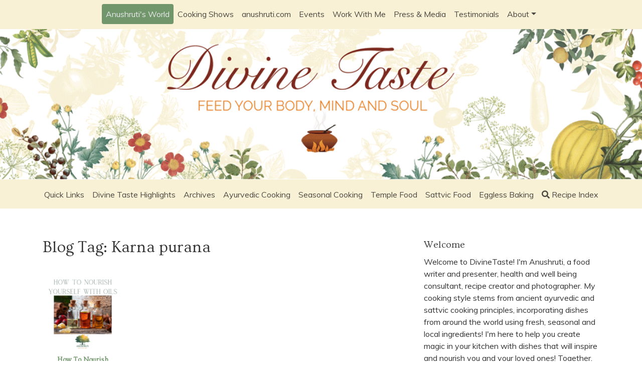

--- FILE ---
content_type: text/html; charset=UTF-8
request_url: https://www.divinetaste.com/blog_tag/karna-purana/
body_size: 15214
content:
<!DOCTYPE html>
<html lang="en-US">
  <head>
    <!-- Global site tag (gtag.js) - Google Analytics -->
    <script async src="https://www.googletagmanager.com/gtag/js?id=UA-6659632-1"></script>
    <script>
      window.dataLayer = window.dataLayer || [];
      function gtag(){dataLayer.push(arguments);}
      gtag('js', new Date());

      gtag('config', 'UA-6659632-1');
    </script>

    <meta charset="UTF-8">
    <meta name="viewport" content="width=device-width, initial-scale=1">
    <link rel="profile" href="http://gmpg.org/xfn/11">

    <!-- Start GADSWPV-3.17 --><script defer type="text/javascript" src="//bcdn.grmtas.com/pub/ga_pub_12714.js"></script><!-- End GADSWPV-3.17 --><title>Karna purana &#8211; DivineTaste</title>
<meta name='robots' content='max-image-preview:large' />
<link rel='dns-prefetch' href='//code.jquery.com' />
<link rel='dns-prefetch' href='//stackpath.bootstrapcdn.com' />
<link rel='dns-prefetch' href='//unpkg.com' />
<link rel='dns-prefetch' href='//oss.maxcdn.com' />
<link rel='dns-prefetch' href='//use.fontawesome.com' />
<link rel='dns-prefetch' href='//fonts.googleapis.com' />
<link rel='dns-prefetch' href='//pro.ip-api.com' />
<link rel='dns-prefetch' href='//js.sddan.com' />
<link rel='dns-prefetch' href='//secure.adnxs.com' />
<link rel='dns-prefetch' href='//ib.adnxs.com' />
<link rel='dns-prefetch' href='//prebid.adnxs.com' />
<link rel='dns-prefetch' href='//as.casalemedia.com' />
<link rel='dns-prefetch' href='//fastlane.rubiconproject.com' />
<link rel='dns-prefetch' href='//amazon-adsystem.com' />
<link rel='dns-prefetch' href='//ads.pubmatic.com' />
<link rel='dns-prefetch' href='//ap.lijit.com' />
<link rel='dns-prefetch' href='//g2.gumgum.com' />
<link rel='dns-prefetch' href='//ps.eyeota.net' />
<link rel='dns-prefetch' href='//googlesyndication.com' />
<link rel="alternate" type="application/rss+xml" title="DivineTaste &raquo; Feed" href="https://www.divinetaste.com/feed/" />
<link rel="alternate" type="application/rss+xml" title="DivineTaste &raquo; Comments Feed" href="https://www.divinetaste.com/comments/feed/" />
<link rel="alternate" type="application/rss+xml" title="DivineTaste &raquo; Karna purana Blog Tag Feed" href="https://www.divinetaste.com/blog_tag/karna-purana/feed/" />
		<script type="text/javascript">
			window._wpemojiSettings = {"baseUrl":"https:\/\/s.w.org\/images\/core\/emoji\/13.0.1\/72x72\/","ext":".png","svgUrl":false,"svgExt":".svg","source":{"concatemoji":"https:\/\/www.divinetaste.com\/wp-includes\/js\/wp-emoji-release.min.js?ver=5.7.14"}};
			!function(e,a,t){var n,r,o,i=a.createElement("canvas"),p=i.getContext&&i.getContext("2d");function s(e,t){var a=String.fromCharCode;p.clearRect(0,0,i.width,i.height),p.fillText(a.apply(this,e),0,0);e=i.toDataURL();return p.clearRect(0,0,i.width,i.height),p.fillText(a.apply(this,t),0,0),e===i.toDataURL()}function c(e){var t=a.createElement("script");t.src=e,t.defer=t.type="text/javascript",a.getElementsByTagName("head")[0].appendChild(t)}for(o=Array("flag","emoji"),t.supports={everything:!0,everythingExceptFlag:!0},r=0;r<o.length;r++)t.supports[o[r]]=function(e){if(!p||!p.fillText)return!1;switch(p.textBaseline="top",p.font="600 32px Arial",e){case"flag":return s([127987,65039,8205,9895,65039],[127987,65039,8203,9895,65039])?!1:!s([55356,56826,55356,56819],[55356,56826,8203,55356,56819])&&!s([55356,57332,56128,56423,56128,56418,56128,56421,56128,56430,56128,56423,56128,56447],[55356,57332,8203,56128,56423,8203,56128,56418,8203,56128,56421,8203,56128,56430,8203,56128,56423,8203,56128,56447]);case"emoji":return!s([55357,56424,8205,55356,57212],[55357,56424,8203,55356,57212])}return!1}(o[r]),t.supports.everything=t.supports.everything&&t.supports[o[r]],"flag"!==o[r]&&(t.supports.everythingExceptFlag=t.supports.everythingExceptFlag&&t.supports[o[r]]);t.supports.everythingExceptFlag=t.supports.everythingExceptFlag&&!t.supports.flag,t.DOMReady=!1,t.readyCallback=function(){t.DOMReady=!0},t.supports.everything||(n=function(){t.readyCallback()},a.addEventListener?(a.addEventListener("DOMContentLoaded",n,!1),e.addEventListener("load",n,!1)):(e.attachEvent("onload",n),a.attachEvent("onreadystatechange",function(){"complete"===a.readyState&&t.readyCallback()})),(n=t.source||{}).concatemoji?c(n.concatemoji):n.wpemoji&&n.twemoji&&(c(n.twemoji),c(n.wpemoji)))}(window,document,window._wpemojiSettings);
		</script>
		<style type="text/css">
img.wp-smiley,
img.emoji {
	display: inline !important;
	border: none !important;
	box-shadow: none !important;
	height: 1em !important;
	width: 1em !important;
	margin: 0 .07em !important;
	vertical-align: -0.1em !important;
	background: none !important;
	padding: 0 !important;
}
</style>
	<link rel='stylesheet' id='wp-block-library-css'  href='https://www.divinetaste.com/wp-includes/css/dist/block-library/style.min.css?ver=5.7.14' type='text/css' media='all' />
<link rel='stylesheet' id='events-manager-css'  href='https://www.divinetaste.com/wp-content/plugins/events-manager/includes/css/events_manager.css?ver=5.9942' type='text/css' media='all' />
<link rel='stylesheet' id='iface-corporate-bootstrap-css'  href='https://stackpath.bootstrapcdn.com/bootstrap/4.1.3/css/bootstrap.min.css?ver=5.7.14' type='text/css' media='all' />
<link rel='stylesheet' id='iface-corporate-awesome-css'  href='https://use.fontawesome.com/releases/v5.3.1/css/all.css?ver=5.7.14' type='text/css' media='all' />
<link rel='stylesheet' id='iface-corporate-css'  href='https://www.divinetaste.com/wp-content/themes/iface-corporate/style.css?ver=5.7.14' type='text/css' media='all' />
<link rel='stylesheet' id='divinetaste-brand-fonts-css'  href='https://fonts.googleapis.com/css?family=Muli%3A300%2C400%2C400i%2C700%7COvo&#038;ver=5.7.14' type='text/css' media='all' />
<link rel='stylesheet' id='divinetaste-brand-css'  href='https://www.divinetaste.com/wp-content/themes/divinetaste_brand/style.css?ver=0.0.3' type='text/css' media='all' />
<script type='text/javascript' src='https://www.divinetaste.com/wp-includes/js/jquery/jquery.min.js?ver=3.5.1' id='jquery-core-js'></script>
<script type='text/javascript' src='https://www.divinetaste.com/wp-includes/js/jquery/jquery-migrate.min.js?ver=3.3.2' id='jquery-migrate-js'></script>
<script type='text/javascript' src='https://www.divinetaste.com/wp-includes/js/jquery/ui/core.min.js?ver=1.12.1' id='jquery-ui-core-js'></script>
<script type='text/javascript' src='https://www.divinetaste.com/wp-includes/js/jquery/ui/mouse.min.js?ver=1.12.1' id='jquery-ui-mouse-js'></script>
<script type='text/javascript' src='https://www.divinetaste.com/wp-includes/js/jquery/ui/sortable.min.js?ver=1.12.1' id='jquery-ui-sortable-js'></script>
<script type='text/javascript' src='https://www.divinetaste.com/wp-includes/js/jquery/ui/datepicker.min.js?ver=1.12.1' id='jquery-ui-datepicker-js'></script>
<script type='text/javascript' id='jquery-ui-datepicker-js-after'>
jQuery(document).ready(function(jQuery){jQuery.datepicker.setDefaults({"closeText":"Close","currentText":"Today","monthNames":["January","February","March","April","May","June","July","August","September","October","November","December"],"monthNamesShort":["Jan","Feb","Mar","Apr","May","Jun","Jul","Aug","Sep","Oct","Nov","Dec"],"nextText":"Next","prevText":"Previous","dayNames":["Sunday","Monday","Tuesday","Wednesday","Thursday","Friday","Saturday"],"dayNamesShort":["Sun","Mon","Tue","Wed","Thu","Fri","Sat"],"dayNamesMin":["S","M","T","W","T","F","S"],"dateFormat":"MM d, yy","firstDay":1,"isRTL":false});});
</script>
<script type='text/javascript' src='https://www.divinetaste.com/wp-includes/js/jquery/ui/menu.min.js?ver=1.12.1' id='jquery-ui-menu-js'></script>
<script type='text/javascript' src='https://www.divinetaste.com/wp-includes/js/dist/vendor/wp-polyfill.min.js?ver=7.4.4' id='wp-polyfill-js'></script>
<script type='text/javascript' id='wp-polyfill-js-after'>
( 'fetch' in window ) || document.write( '<script src="https://www.divinetaste.com/wp-includes/js/dist/vendor/wp-polyfill-fetch.min.js?ver=3.0.0"></scr' + 'ipt>' );( document.contains ) || document.write( '<script src="https://www.divinetaste.com/wp-includes/js/dist/vendor/wp-polyfill-node-contains.min.js?ver=3.42.0"></scr' + 'ipt>' );( window.DOMRect ) || document.write( '<script src="https://www.divinetaste.com/wp-includes/js/dist/vendor/wp-polyfill-dom-rect.min.js?ver=3.42.0"></scr' + 'ipt>' );( window.URL && window.URL.prototype && window.URLSearchParams ) || document.write( '<script src="https://www.divinetaste.com/wp-includes/js/dist/vendor/wp-polyfill-url.min.js?ver=3.6.4"></scr' + 'ipt>' );( window.FormData && window.FormData.prototype.keys ) || document.write( '<script src="https://www.divinetaste.com/wp-includes/js/dist/vendor/wp-polyfill-formdata.min.js?ver=3.0.12"></scr' + 'ipt>' );( Element.prototype.matches && Element.prototype.closest ) || document.write( '<script src="https://www.divinetaste.com/wp-includes/js/dist/vendor/wp-polyfill-element-closest.min.js?ver=2.0.2"></scr' + 'ipt>' );( 'objectFit' in document.documentElement.style ) || document.write( '<script src="https://www.divinetaste.com/wp-includes/js/dist/vendor/wp-polyfill-object-fit.min.js?ver=2.3.4"></scr' + 'ipt>' );
</script>
<script type='text/javascript' src='https://www.divinetaste.com/wp-includes/js/dist/dom-ready.min.js?ver=93db39f6fe07a70cb9217310bec0a531' id='wp-dom-ready-js'></script>
<script type='text/javascript' src='https://www.divinetaste.com/wp-includes/js/dist/hooks.min.js?ver=d0188aa6c336f8bb426fe5318b7f5b72' id='wp-hooks-js'></script>
<script type='text/javascript' src='https://www.divinetaste.com/wp-includes/js/dist/i18n.min.js?ver=6ae7d829c963a7d8856558f3f9b32b43' id='wp-i18n-js'></script>
<script type='text/javascript' id='wp-i18n-js-after'>
wp.i18n.setLocaleData( { 'text direction\u0004ltr': [ 'ltr' ] } );
</script>
<script type='text/javascript' id='wp-a11y-js-translations'>
( function( domain, translations ) {
	var localeData = translations.locale_data[ domain ] || translations.locale_data.messages;
	localeData[""].domain = domain;
	wp.i18n.setLocaleData( localeData, domain );
} )( "default", { "locale_data": { "messages": { "": {} } } } );
</script>
<script type='text/javascript' src='https://www.divinetaste.com/wp-includes/js/dist/a11y.min.js?ver=f38c4dee80fd4bb43131247e3175c99a' id='wp-a11y-js'></script>
<script type='text/javascript' id='jquery-ui-autocomplete-js-extra'>
/* <![CDATA[ */
var uiAutocompleteL10n = {"noResults":"No results found.","oneResult":"1 result found. Use up and down arrow keys to navigate.","manyResults":"%d results found. Use up and down arrow keys to navigate.","itemSelected":"Item selected."};
/* ]]> */
</script>
<script type='text/javascript' src='https://www.divinetaste.com/wp-includes/js/jquery/ui/autocomplete.min.js?ver=1.12.1' id='jquery-ui-autocomplete-js'></script>
<script type='text/javascript' src='https://www.divinetaste.com/wp-includes/js/jquery/ui/resizable.min.js?ver=1.12.1' id='jquery-ui-resizable-js'></script>
<script type='text/javascript' src='https://www.divinetaste.com/wp-includes/js/jquery/ui/draggable.min.js?ver=1.12.1' id='jquery-ui-draggable-js'></script>
<script type='text/javascript' src='https://www.divinetaste.com/wp-includes/js/jquery/ui/controlgroup.min.js?ver=1.12.1' id='jquery-ui-controlgroup-js'></script>
<script type='text/javascript' src='https://www.divinetaste.com/wp-includes/js/jquery/ui/checkboxradio.min.js?ver=1.12.1' id='jquery-ui-checkboxradio-js'></script>
<script type='text/javascript' src='https://www.divinetaste.com/wp-includes/js/jquery/ui/button.min.js?ver=1.12.1' id='jquery-ui-button-js'></script>
<script type='text/javascript' src='https://www.divinetaste.com/wp-includes/js/jquery/ui/dialog.min.js?ver=1.12.1' id='jquery-ui-dialog-js'></script>
<script type='text/javascript' id='events-manager-js-extra'>
/* <![CDATA[ */
var EM = {"ajaxurl":"https:\/\/www.divinetaste.com\/wp-admin\/admin-ajax.php","locationajaxurl":"https:\/\/www.divinetaste.com\/wp-admin\/admin-ajax.php?action=locations_search","firstDay":"1","locale":"en","dateFormat":"dd\/mm\/yy","ui_css":"https:\/\/www.divinetaste.com\/wp-content\/plugins\/events-manager\/includes\/css\/jquery-ui.min.css","show24hours":"0","is_ssl":"1","txt_search":"Search","txt_searching":"Searching...","txt_loading":"Loading..."};
/* ]]> */
</script>
<script type='text/javascript' src='https://www.divinetaste.com/wp-content/plugins/events-manager/includes/js/events-manager.js?ver=5.9942' id='events-manager-js'></script>
<link rel="https://api.w.org/" href="https://www.divinetaste.com/wp-json/" /><link rel="EditURI" type="application/rsd+xml" title="RSD" href="https://www.divinetaste.com/xmlrpc.php?rsd" />
<link rel="wlwmanifest" type="application/wlwmanifest+xml" href="https://www.divinetaste.com/wp-includes/wlwmanifest.xml" /> 
<meta name="generator" content="WordPress 5.7.14" />
<meta name="gads" content="3.17" />	<link rel="stylesheet" type="text/css" media="screen" href="https://www.divinetaste.com/wp-content/plugins/wp-contact-form-iii/wp-contactform-iii.css" />

		<style type="text/css">.recentcomments a{display:inline !important;padding:0 !important;margin:0 !important;}</style>
		  </head>

  <body class="archive tax-blog_tag term-karna-purana term-1098 hfeed">
<!-- Start GADSWPV-3.17 --><!-- End GADSWPV-3.17 -->
    <div id="page" class="site">
      <a class="skip=link screen-reader-text" href=#content">Skip to content</a>
      <a class="logo" href="https://www.divinetaste.com"></a>
      <nav id="top" class="navbar navbar-expand-lg navbar-light ">
        <div class="container-fluid">
          <button class="navbar-toggler" type="button" data-toggle="collapse" data-target="#navbar-content" aria-controls="navbar-content" aria-expanded="false" aria-label="Toggle Navigation">
            <span class="navbar-toggler-icon"></span>
          </button>

          <div class="collapse navbar-collapse flex-column" id="navbar-content">
            <ul id="primary-menu" class="navbar-nav w-100 justify-content-center"><li id="menu-item-3588" class="menu-item menu-item-type-post_type menu-item-object-page menu-item-3588 nav-item"><a href="https://www.divinetaste.com/anushrutis-world/" class="nav-link">Anushruti's World</a></li>
<li id="menu-item-3528" class="menu-item menu-item-type-post_type menu-item-object-page menu-item-3528 nav-item"><a href="https://www.divinetaste.com/cooking-shows/" class="nav-link">Cooking Shows</a></li>
<li id="menu-item-3693" class="menu-item menu-item-type-custom menu-item-object-custom menu-item-3693 nav-item"><a title="Anushruti&#039;s Portfolio" target="_blank" href="https://www.anushruti.com" class="nav-link">anushruti.com</a></li>
<li id="menu-item-3532" class="menu-item menu-item-type-post_type menu-item-object-page menu-item-3532 nav-item"><a href="https://www.divinetaste.com/events/" class="nav-link">Events</a></li>
<li id="menu-item-3531" class="menu-item menu-item-type-post_type menu-item-object-page menu-item-3531 nav-item"><a href="https://www.divinetaste.com/work-with-me/" class="nav-link">Work With Me</a></li>
<li id="menu-item-3530" class="menu-item menu-item-type-post_type menu-item-object-page menu-item-3530 nav-item"><a href="https://www.divinetaste.com/press-media/" class="nav-link">Press &#038; Media</a></li>
<li id="menu-item-3747" class="menu-item menu-item-type-post_type menu-item-object-page menu-item-3747 nav-item"><a href="https://www.divinetaste.com/testimonials/" class="nav-link">Testimonials</a></li>
<li id="menu-item-4343" class="menu-item menu-item-type-custom menu-item-object-custom menu-item-has-children menu-item-4343 nav-item dropdown"><a href="#" class="nav-link dropdown-toggle" data-toggle="dropdown" id="navbar-dropdown-menu-link-4343" aria-haspopup="true" aria-expanded="false">About</a>
<div  class="sub-menu dropdown-menu" id="navbar-dropdown-menu-link-4343">
<a href="https://www.divinetaste.com/about/" class="dropdown-item" id="menu-item-3766">About DivineTaste</a><a href="https://www.divinetaste.com/about-anushruti/" class="dropdown-item" id="menu-item-4344">About Anushruti</a><a href="https://www.divinetaste.com/contact/" class="dropdown-item" id="menu-item-4546">Contact</a></div>
</li>
</ul>            <ul id="secondary-menu" class="navbar-nav w-100 justify-content-center"><li id="menu-item-3915" class="menu-item menu-item-type-taxonomy menu-item-object-category menu-item-3915 nav-item"><a href="https://www.divinetaste.com/category/recipes/" class="nav-link">Quick Links</a></li>
<li id="menu-item-3675" class="menu-item menu-item-type-taxonomy menu-item-object-category menu-item-3675 nav-item"><a href="https://www.divinetaste.com/category/categories/" class="nav-link">Divine Taste Highlights</a></li>
<li id="menu-item-3533" class="menu-item menu-item-type-post_type menu-item-object-page current_page_parent menu-item-3533 nav-item"><a href="https://www.divinetaste.com/archives/" class="nav-link">Archives</a></li>
<li id="menu-item-3587" class="menu-item menu-item-type-post_type menu-item-object-page menu-item-3587 nav-item"><a href="https://www.divinetaste.com/ayurvedic-cooking/" class="nav-link">Ayurvedic Cooking</a></li>
<li id="menu-item-3764" class="menu-item menu-item-type-post_type menu-item-object-page menu-item-3764 nav-item"><a href="https://www.divinetaste.com/seasonal-cooking/" class="nav-link">Seasonal Cooking</a></li>
<li id="menu-item-3537" class="menu-item menu-item-type-post_type menu-item-object-page menu-item-3537 nav-item"><a href="https://www.divinetaste.com/temple-food/" class="nav-link">Temple Food</a></li>
<li id="menu-item-3565" class="menu-item menu-item-type-post_type menu-item-object-page menu-item-3565 nav-item"><a href="https://www.divinetaste.com/sattvic-food/" class="nav-link">Sattvic Food</a></li>
<li id="menu-item-3621" class="menu-item menu-item-type-taxonomy menu-item-object-category menu-item-3621 nav-item"><a href="https://www.divinetaste.com/category/categories/eggless-baking/" class="nav-link">Eggless Baking</a></li>
<li id="menu-item-search" class="menu-item menu-item-search nav-item"><a href="#" class="nav-link"><i class="fas fa-search mr-1"></i>Recipe Index</a></li></ul>          </div>
        </div>
      </nav>
      <!-- #top -->

      <section class="search">
        <div class="container">
        <form id="search-form" method="GET" action="https://www.divinetaste.com/">
            <input type="text" placeholder="Search by ingredient, recipe name or cuisines." name="s" id="search" value="" />
          </form>
        </div>
      </section>
      <section id="recipe-index">
        <div class="container">
          <div id="recipe-index-panel" class="p-2 p-md-5">
              <div class="row">
                  <div class="col-6 col-md">
                    <h2>Quick Links</h2>
                    <ul id="quick-links" class="list-unstyled">
                      	<li class="cat-item cat-item-127"><a href="https://www.divinetaste.com/category/recipes/breads/" title="A collection of unleavened and leavened breads and those recipes which have bread in it!">Breads</a>
</li>
	<li class="cat-item cat-item-36"><a href="https://www.divinetaste.com/category/recipes/cakes/" title="An array of eggless cookies and cakes! There is something for every mood, occasion or celebration!">Cakes &amp; Cookies</a>
</li>
	<li class="cat-item cat-item-318"><a href="https://www.divinetaste.com/category/recipes/cheese-recipes/" title="This is a bunch of recipes where cheese is used to create both sweet and savoury dishes.">Cheese</a>
</li>
	<li class="cat-item cat-item-419"><a href="https://www.divinetaste.com/category/recipes/chutneys-jams-pickles/" title="Perk up your meals with these accompaniments!">Chutneys, Jams &amp; Pickles</a>
</li>
	<li class="cat-item cat-item-22"><a href="https://www.divinetaste.com/category/recipes/curries/" title="For a comforting &amp; satiating meal, eat these curries with rice or breads!">Curries</a>
</li>
	<li class="cat-item cat-item-126"><a href="https://www.divinetaste.com/category/recipes/dals-soups/" title="A bowl of soup or dal to warm and nourish you!">Dals &amp; Soups</a>
</li>
	<li class="cat-item cat-item-420"><a href="https://www.divinetaste.com/category/recipes/dips-sauces-dressings/" title="A touch of dip, a smattering of sauce or a sprinkling of dressing to beautify and elevate a meal!">Dips, Sauces &amp; Dressings</a>
</li>
	<li class="cat-item cat-item-130"><a href="https://www.divinetaste.com/category/recipes/drinks-beverages/" title="Warm and soothing? Or cool and refreshing? Take your pick!">Drinks &amp; Beverages</a>
</li>
	<li class="cat-item cat-item-607"><a href="https://www.divinetaste.com/category/recipes/fruits/" title="Cooking with fruit...">Fruits</a>
</li>
	<li class="cat-item cat-item-898"><a href="https://www.divinetaste.com/category/recipes/ice-creams-and-frozen-desserts/">Ice creams And Frozen Desserts</a>
</li>
	<li class="cat-item cat-item-31"><a href="https://www.divinetaste.com/category/recipes/pasta-and-noodles/" title="A bowl of pasta or noodles to comfort anyone, anywhere and anytime!">Pasta And Noodles</a>
</li>
	<li class="cat-item cat-item-320"><a href="https://www.divinetaste.com/category/recipes/pies-tarts/" title="These pies and tarts can add elegance and solace to any meal! They are just perfect for any brunch, lunch or dinner menu! You might want to take them with you for a picnic too!">Pies &amp; Tarts</a>
</li>
	<li class="cat-item cat-item-173"><a href="https://www.divinetaste.com/category/recipes/pizza/" title="A slice of pizza to relax you or to serve your hungry kid and make him, her or them happy!">Pizza</a>
</li>
	<li class="cat-item cat-item-125"><a href="https://www.divinetaste.com/category/recipes/rice-recipes/" title="Rice...which is to me the most satisfying, serene and tranquil grain on earth! Cooked to perfection, savour and relish every spoonful!">Rice</a>
</li>
	<li class="cat-item cat-item-24"><a href="https://www.divinetaste.com/category/recipes/salads/" title="Add crunch, flavour, nutrition and zest to your meals with these colourful and flavourful salads!">Salads</a>
</li>
	<li class="cat-item cat-item-17"><a href="https://www.divinetaste.com/category/recipes/savouries/" title="Something to munch on between full and proper meals. At times, they can be small meals by themselves!">Savouries &amp; Snacks</a>
</li>
	<li class="cat-item cat-item-92"><a href="https://www.divinetaste.com/category/recipes/spice-mixtures/" title="A combination of aromatic spices come together to create a magical spice experience!">Spice Mixtures</a>
</li>
	<li class="cat-item cat-item-7"><a href="https://www.divinetaste.com/category/recipes/sweets/" title="A collection of sweet recipes from around the world to complete and perfect a meal. Take your pick!">Sweets and Desserts</a>
</li>
	<li class="cat-item cat-item-58"><a href="https://www.divinetaste.com/category/recipes/vegetables-recipes/" title="An array of vegetables dishes from different cuisines across the world to complement, balance and nutritionally complete a meal!">Vegetables</a>
</li>
                    </ul>
                  </div>
                  <div class="col-6 col-md">
                    <h2>Divine Taste Highlights</h2>
                    <ul id="highlights" class="list-unstyled">
                      	<li class="cat-item cat-item-1002"><a href="https://www.divinetaste.com/category/categories/ammas-recipes/" title="

My mother Usha Hegde finds time to cook despite the many roles she dons as an HR specialist, Life Coach and Spiritual Guide.

This section is my attempt to catalogue her quick, easy and healthy recipes.">Amma&#039;s Recipes</a>
</li>
	<li class="cat-item cat-item-6"><a href="https://www.divinetaste.com/category/categories/ayurvedic-cooking/" title="As I have been studying and incorporating the basic tenets of ayurvedic cooking for many years, I thought it pertinent to include this category on divinetaste! However do keep in mind that this is a very basic and general classification. The recipes feature traditional Indian and Vedic cooking ingredients and styles. At times, a western recipe using traditional ingredients may find its way here too! All the recipes follow basic ayurvedic guidelines like avoiding incompatible food combinations (eg mixing milk and salt, etc). These recipes are good for general health when all the doshas namely, kapha (water), pitta (fire), vata (air) are in balance. However, if you are looking for a more detailed explanation for food pertaining to particular doshas, it is best to consult a good auyrvedic physician.">Ayurvedic Cooking</a>
</li>
	<li class="cat-item cat-item-261"><a href="https://www.divinetaste.com/category/categories/baby-and-toddler-food/" title="I strictly believe in the age old theory that mother&#039;s milk is best for the baby until the age of 6 months! These are a few recipes which can be given to babies and toddlers once solids are started, gradually. Upto the age of one year, great caution needs to be exercised in terms of what needs to be fed to a baby. Many of these recipes are suitable after 2 years of age. And the ones featured below are those that have passed the test from my finicky toddler. I also happen to be one of those parents who is obsessed with feeding her child, whole grain, fresh and healthy food without artificial preservatives and additives. And that is why some of the recipes, especially those that contain ingredients like plain flour are those rare occasional treats which I believe are also important to get the baby used to the real world. Please note that there is no clear demarcation between baby and toddler recipes, so I suggest you to use your discretion before deciding what to feed your child! Food allergies, intolerances, likes and dislkes also need to be kept in mind!">Baby and Toddler Food</a>
</li>
	<li class="cat-item cat-item-194"><a href="https://www.divinetaste.com/category/categories/baby-food-categories/">Baby Food</a>
</li>
	<li class="cat-item cat-item-64"><a href="https://www.divinetaste.com/category/categories/back-to-basics/" title="A few basic recipes which could be building blocks for a strong foundation, in this case a vast array of recipes. :-)">Back To Basics</a>
</li>
	<li class="cat-item cat-item-12"><a href="https://www.divinetaste.com/category/categories/comfort-food/" title="My favourite recipes, food that gives contentment to my heart.">Comfort Food</a>
</li>
	<li class="cat-item cat-item-136"><a href="https://www.divinetaste.com/category/categories/dairy-products/" title="The vedas (ancient spiritual scriptures) regard the cow as a mother as she gives milk that nourishes and sustains humans. Milk and its by products can be used to create a variety of delicacies as shown here!">Dairy Products</a>
</li>
	<li class="cat-item cat-item-1008"><a href="https://www.divinetaste.com/category/categories/detoxyfying-recipes/">Detoxyfying Recipes</a>
</li>
	<li class="cat-item cat-item-914"><a href="https://www.divinetaste.com/category/categories/diabetic-friendly-recipes/">Diabetic Friendly Recipes</a>
</li>
	<li class="cat-item cat-item-37"><a href="https://www.divinetaste.com/category/categories/eggless-baking/" title="Whether you are allergic to eggs, avoid them for spiritual purposes or do not use them for any other reasons, you will find a host of recipes here for eggless baking! I would love to add that even if you do eat eggs, give some of these recipes a try! Chances are that you will not miss them at all! :-)">Eggless Baking</a>
</li>
	<li class="cat-item cat-item-608"><a href="https://www.divinetaste.com/category/categories/gluten-free-recipes/" title="Looking for gluten-free recipes? Indian cuisine, particularly South Indian has a vast array of recipes which are naturally gluten free! This section features traditional Indian and other recipes from around the world which do not contain gluten in any form! Specially for my gluten intolerant friends!">Gluten-free Recipes</a>
</li>
	<li class="cat-item cat-item-1004"><a href="https://www.divinetaste.com/category/categories/healing-recipes/">Healing Recipes</a>
</li>
	<li class="cat-item cat-item-942"><a href="https://www.divinetaste.com/category/categories/indian-seasons/">Indian Seasons</a>
<ul class='children'>
	<li class="cat-item cat-item-944"><a href="https://www.divinetaste.com/category/categories/indian-seasons/grisham/">Grisham</a>
</li>
	<li class="cat-item cat-item-947"><a href="https://www.divinetaste.com/category/categories/indian-seasons/hemant/">Hemant</a>
</li>
	<li class="cat-item cat-item-946"><a href="https://www.divinetaste.com/category/categories/indian-seasons/sharat/">Sharat</a>
</li>
	<li class="cat-item cat-item-948"><a href="https://www.divinetaste.com/category/categories/indian-seasons/shishir/">Shishir</a>
</li>
	<li class="cat-item cat-item-945"><a href="https://www.divinetaste.com/category/categories/indian-seasons/varsha/">Varsha</a>
</li>
	<li class="cat-item cat-item-943"><a href="https://www.divinetaste.com/category/categories/indian-seasons/vasant/">Vasant</a>
</li>
</ul>
</li>
	<li class="cat-item cat-item-1025"><a href="https://www.divinetaste.com/category/categories/instant-pot-recipes/">Instant Pot Recipes</a>
</li>
	<li class="cat-item cat-item-709"><a href="https://www.divinetaste.com/category/categories/kid-friendly-dishes/" title="Specially for the little ones!">Kid Friendly Dishes</a>
</li>
	<li class="cat-item cat-item-870"><a href="https://www.divinetaste.com/category/categories/millet-recipes/">Millet Recipes</a>
</li>
	<li class="cat-item cat-item-941"><a href="https://www.divinetaste.com/category/categories/no-onion-no-garlic-recipes/">No Onion No Garlic Recipes</a>
</li>
	<li class="cat-item cat-item-867"><a href="https://www.divinetaste.com/category/categories/organic-mantras/">Organic Mantras</a>
</li>
	<li class="cat-item cat-item-16"><a href="https://www.divinetaste.com/category/categories/quick-cooking/" title="Recipes and ideas for those days when you are short on time and need to get things done in a rush!">Quick Cooking</a>
</li>
	<li class="cat-item cat-item-939"><a href="https://www.divinetaste.com/category/categories/sattvic-food/">Sattvic Food</a>
</li>
	<li class="cat-item cat-item-997"><a href="https://www.divinetaste.com/category/categories/siridhanya/">Siridhanya</a>
</li>
	<li class="cat-item cat-item-847"><a href="https://www.divinetaste.com/category/categories/sponsored-posts/">Sponsored Posts</a>
</li>
	<li class="cat-item cat-item-940"><a href="https://www.divinetaste.com/category/categories/temple-food/">Temple Food</a>
</li>
	<li class="cat-item cat-item-714"><a href="https://www.divinetaste.com/category/categories/vedic-fasting-recipes/">Vedic Fasting Recipes</a>
</li>
	<li class="cat-item cat-item-44"><a href="https://www.divinetaste.com/category/categories/vegan-friendly-recipes/" title="Recipes for my vegan friends, without any animal or animal derived ingredients! And those which do contain animal derived ingredients like milk, ghee, yogurt and butter can easily be replaced!">Vegan Friendly Recipes</a>
</li>
	<li class="cat-item cat-item-934"><a href="https://www.divinetaste.com/category/categories/western-seasons/">Western Seasons</a>
<ul class='children'>
	<li class="cat-item cat-item-938"><a href="https://www.divinetaste.com/category/categories/western-seasons/autumn/">Autumn</a>
</li>
	<li class="cat-item cat-item-937"><a href="https://www.divinetaste.com/category/categories/western-seasons/spring/">Spring</a>
</li>
	<li class="cat-item cat-item-935"><a href="https://www.divinetaste.com/category/categories/western-seasons/summer/">Summer</a>
</li>
	<li class="cat-item cat-item-936"><a href="https://www.divinetaste.com/category/categories/western-seasons/winter/">Winter</a>
</li>
</ul>
</li>
                    </ul>
                  </div>
                  <div class="col-6 col-md">
                    <h2>Cuisines</h3>
                    <ul id="cuisines" class="list-unstyled">
                      	<li class="cat-item cat-item-507"><a href="https://www.divinetaste.com/category/cuisine/american/">American</a>
</li>
	<li class="cat-item cat-item-540"><a href="https://www.divinetaste.com/category/cuisine/british/">British</a>
</li>
	<li class="cat-item cat-item-91"><a href="https://www.divinetaste.com/category/cuisine/chinese/">Chinese</a>
</li>
	<li class="cat-item cat-item-547"><a href="https://www.divinetaste.com/category/cuisine/french/">French</a>
</li>
	<li class="cat-item cat-item-428"><a href="https://www.divinetaste.com/category/cuisine/greek/">Greek</a>
</li>
	<li class="cat-item cat-item-899"><a href="https://www.divinetaste.com/category/cuisine/indo-chinese/">Indo Chinese</a>
</li>
	<li class="cat-item cat-item-438"><a href="https://www.divinetaste.com/category/cuisine/italian/">Italian</a>
</li>
	<li class="cat-item cat-item-476"><a href="https://www.divinetaste.com/category/cuisine/mexican/">Mexican</a>
</li>
	<li class="cat-item cat-item-874"><a href="https://www.divinetaste.com/category/cuisine/middle-east/">Middle East</a>
</li>
	<li class="cat-item cat-item-290"><a href="https://www.divinetaste.com/category/cuisine/thai/">Thai</a>
</li>
	<li class="cat-item cat-item-396"><a href="https://www.divinetaste.com/category/cuisine/world/">World</a>
</li>
                    </ul>

                    <h2>Indian Cuisine</h2>
                    <ul id="indian-cuisine" class="list-unstyled">
                      	<li class="cat-item cat-item-501"><a href="https://www.divinetaste.com/category/cuisine/indian/bengal/">Bengal</a>
</li>
	<li class="cat-item cat-item-578"><a href="https://www.divinetaste.com/category/cuisine/indian/goa/">Goa</a>
</li>
	<li class="cat-item cat-item-498"><a href="https://www.divinetaste.com/category/cuisine/indian/gujarat/">Gujarat</a>
</li>
	<li class="cat-item cat-item-497"><a href="https://www.divinetaste.com/category/cuisine/indian/havyaka/">Havyaka</a>
</li>
	<li class="cat-item cat-item-500"><a href="https://www.divinetaste.com/category/cuisine/indian/karnataka/">Karnataka</a>
</li>
	<li class="cat-item cat-item-584"><a href="https://www.divinetaste.com/category/cuisine/indian/kashmir/">Kashmir</a>
</li>
	<li class="cat-item cat-item-499"><a href="https://www.divinetaste.com/category/cuisine/indian/maharashtra/">Maharashtra</a>
</li>
	<li class="cat-item cat-item-495"><a href="https://www.divinetaste.com/category/cuisine/indian/north-india/">North India</a>
</li>
	<li class="cat-item cat-item-496"><a href="https://www.divinetaste.com/category/cuisine/indian/south-india/">South India</a>
</li>
                    </ul>
                  </div>
                  <div class="col-6 col-md">
                    <h2>Course</h2>
                    <ul id="course" class="list-unstyled">
                      	<li class="cat-item cat-item-397"><a href="https://www.divinetaste.com/category/course/breakfast/">Breakfast</a>
</li>
	<li class="cat-item cat-item-398"><a href="https://www.divinetaste.com/category/course/brunch/">Brunch</a>
</li>
	<li class="cat-item cat-item-235"><a href="https://www.divinetaste.com/category/course/dessert/">Dessert</a>
</li>
	<li class="cat-item cat-item-526"><a href="https://www.divinetaste.com/category/course/drinks/">Drinks</a>
</li>
	<li class="cat-item cat-item-402"><a href="https://www.divinetaste.com/category/course/main-course/">Main Course</a>
</li>
	<li class="cat-item cat-item-427"><a href="https://www.divinetaste.com/category/course/salads-course/">Salads</a>
</li>
	<li class="cat-item cat-item-403"><a href="https://www.divinetaste.com/category/course/sides/">Sides</a>
</li>
	<li class="cat-item cat-item-399"><a href="https://www.divinetaste.com/category/course/snacks-small-meals/">Snacks &amp; Small Meals</a>
</li>
	<li class="cat-item cat-item-401"><a href="https://www.divinetaste.com/category/course/soups-salads/">Soups</a>
</li>
	<li class="cat-item cat-item-400"><a href="https://www.divinetaste.com/category/course/starters/">Starters</a>
</li>
                    </ul>

                    <h2>Occasion</h2>
                    <ul id="occasion" class="list-unstyled">
                      	<li class="cat-item cat-item-393"><a href="https://www.divinetaste.com/category/occasion/anniversary/" title="Make your anniversary and your loved one(s) feel special by cooking up any one of these recipes that catches your fancy!">Anniversary</a>
</li>
	<li class="cat-item cat-item-251"><a href="https://www.divinetaste.com/category/occasion/birthday/" title="Recipes for that one special day of the year when you want the birthday folks to feel happy and cheerful! Contribute to this feeling by selecting the dish that will make your loved one happy!">Birthday</a>
</li>
	<li class="cat-item cat-item-505"><a href="https://www.divinetaste.com/category/occasion/christmas/">Christmas/Easter</a>
</li>
	<li class="cat-item cat-item-418"><a href="https://www.divinetaste.com/category/occasion/family-get-together/" title="Times when the entire family gets together are precious and rare! Make them special and unforgettable with these easy to make recipes!">Family Get Together</a>
</li>
	<li class="cat-item cat-item-506"><a href="https://www.divinetaste.com/category/occasion/id/">Id</a>
</li>
	<li class="cat-item cat-item-528"><a href="https://www.divinetaste.com/category/occasion/indian-festivals/">Indian Festivals</a>
<ul class='children'>
	<li class="cat-item cat-item-316"><a href="https://www.divinetaste.com/category/occasion/indian-festivals/diwali/">Diwali</a>
</li>
	<li class="cat-item cat-item-392"><a href="https://www.divinetaste.com/category/occasion/indian-festivals/janmashtami/">Janmashtami</a>
</li>
	<li class="cat-item cat-item-527"><a href="https://www.divinetaste.com/category/occasion/indian-festivals/ram-navami/">Ram Navami</a>
</li>
	<li class="cat-item cat-item-829"><a href="https://www.divinetaste.com/category/occasion/indian-festivals/sankranti/">Sankranti</a>
</li>
</ul>
</li>
	<li class="cat-item cat-item-404"><a href="https://www.divinetaste.com/category/occasion/picnic/" title="The recipes in this section are deigned to carry on a picnic and make it a memorable experience!">Picnic</a>
</li>
	<li class="cat-item cat-item-405"><a href="https://www.divinetaste.com/category/occasion/potluck-party/" title="Contribute your best to a potluck meal with the help of these recipes!">Potluck Party</a>
</li>
	<li class="cat-item cat-item-426"><a href="https://www.divinetaste.com/category/occasion/simple-everyday-meals/" title="It is the simplicity of everyday meals that nourishes and sustains and also creates fond memories. These recipes will help you make such meals and memories. :-)">Simple Everyday Meals</a>
</li>
                    </ul>
                  </div>
                  <div class="col-12 text-center">
                    <p>Browse the different <a href="https://www.divinetaste.com/category/categories/ingredients/">ingredients</a>.</p>
                  </div>
              </div>
          </div>
          <div class="row">
              <a href="#" id="toggle-recipe-index" class="mx-auto" >Recipe Index</a>
          </div>
        </div>
      </section>
      <div id="content" class="site-content">

        <div class="container">
          <div class="row">
            <div id="primary" class="content-area col-xs-12 col-md-8">
              <main id="main" class="site-main" role="main">
                              <header class="page-header">
                  <h1 class="page-title">Blog Tag: <span>Karna purana</span></h1>                </header><!-- .page-header -->

                                <ul class="list-inline list-unstyled ml-0">
                                  </ul>

                <div class="row">
                                <div class="col-12 col-sm-6 col-md-3">
                  <article class="p-2 text-center">
                    <a href="https://www.divinetaste.com/blog_posts/how-to-nourish-yourself-with-oils/">
                                              <img width="300" height="300" src="[data-uri]" data-lazy-type="image" data-lazy-src="https://www.divinetaste.com/wp-content/uploads/2022/01/7D87580F-93F9-437E-9962-802CDC5A1107-300x300.png" class="lazy lazy-hidden img-fluid my-2 wp-post-image" alt="" loading="lazy" data-lazy-srcset="https://www.divinetaste.com/wp-content/uploads/2022/01/7D87580F-93F9-437E-9962-802CDC5A1107-300x300.png 300w, https://www.divinetaste.com/wp-content/uploads/2022/01/7D87580F-93F9-437E-9962-802CDC5A1107-1024x1024.png 1024w, https://www.divinetaste.com/wp-content/uploads/2022/01/7D87580F-93F9-437E-9962-802CDC5A1107-150x150.png 150w, https://www.divinetaste.com/wp-content/uploads/2022/01/7D87580F-93F9-437E-9962-802CDC5A1107-768x768.png 768w, https://www.divinetaste.com/wp-content/uploads/2022/01/7D87580F-93F9-437E-9962-802CDC5A1107-120x120.png 120w, https://www.divinetaste.com/wp-content/uploads/2022/01/7D87580F-93F9-437E-9962-802CDC5A1107.png 1080w" data-lazy-sizes="(max-width: 300px) 100vw, 300px" /><noscript><img width="300" height="300" src="https://www.divinetaste.com/wp-content/uploads/2022/01/7D87580F-93F9-437E-9962-802CDC5A1107-300x300.png" class="img-fluid my-2 wp-post-image" alt="" loading="lazy" srcset="https://www.divinetaste.com/wp-content/uploads/2022/01/7D87580F-93F9-437E-9962-802CDC5A1107-300x300.png 300w, https://www.divinetaste.com/wp-content/uploads/2022/01/7D87580F-93F9-437E-9962-802CDC5A1107-1024x1024.png 1024w, https://www.divinetaste.com/wp-content/uploads/2022/01/7D87580F-93F9-437E-9962-802CDC5A1107-150x150.png 150w, https://www.divinetaste.com/wp-content/uploads/2022/01/7D87580F-93F9-437E-9962-802CDC5A1107-768x768.png 768w, https://www.divinetaste.com/wp-content/uploads/2022/01/7D87580F-93F9-437E-9962-802CDC5A1107-120x120.png 120w, https://www.divinetaste.com/wp-content/uploads/2022/01/7D87580F-93F9-437E-9962-802CDC5A1107.png 1080w" sizes="(max-width: 300px) 100vw, 300px" /></noscript>                                              <h2 class="entry-title mt-1"><a href="https://www.divinetaste.com/blog_posts/how-to-nourish-yourself-with-oils/">How To Nourish Yourself With Oils</a></h2>
                    </a>
                  </article>
                </div>
                
                <div class="posts-navigation d-block w-100 text-center">
                                  </div>
                            </div>
              </main>
            </div>
            
<aside id="secondary" class="widget-area col-12 col-md-4" role="complementary">
  <section id="text-426446481" class="widget widget_text"><h2 class="widget-title">Welcome</h2>			<div class="textwidget">Welcome to DivineTaste! I'm Anushruti, a food writer and presenter, health and well being consultant, recipe creator and photographer. My cooking style stems from ancient ayurvedic and sattvic cooking principles, incorporating dishes from around the world using fresh, seasonal and local ingredients! I'm here to help you create magic in your kitchen with dishes that will inspire and nourish you and your loved ones! Together, let's discover the joys and benefits of food that will delight your senses, invigorate your mind and touch your soul!</div>
		</section><section id="custom_html-6" class="widget_text widget widget_custom_html"><div class="textwidget custom-html-widget"><div class="callout pb-3">
  <p class="mb-2">To receive recipes, tips and inspiration that feeds your body, mind and soul</p>
	<p class="m-0 p-0"><a href="https://www.divinetaste.com/newsletter/" title="DivineTaste newsletter" class="btn btn-dt text-white">subscribe to Divine Taste newsletter</a>
	</p>
</div>
</div></section><section id="custom_html-2" class="widget_text widget widget_custom_html"><div class="textwidget custom-html-widget">	<div id="ga_19626029"> </div><div style="text-align:right; width:300px; padding:5px 0;">
   <img class="lazy lazy-hidden" src="[data-uri]" data-lazy-type="image" data-lazy-src="https://bcdn.grmtas.com/images/gourmetads-logo.jpg" alt="logo" style="float:right; border:none;" /><noscript><img src="https://bcdn.grmtas.com/images/gourmetads-logo.jpg" alt="logo" style="float:right; border:none;" /></noscript>
   <div style="width:auto; padding:4px 5px 0 0; float:right; display:inline-block; font-family:Verdana, Geneva, sans-serif; font-size:11px; color:#333;">
      <a href="https://www.gourmetads.com" target="_blank" title="Food Advertisements" style="text-decoration:none; color:#333;" rel="noopener">Food Advertisements</a> by
   </div>
	</div></div></section>			<section id="custom-post-type-recent-posts-2" class="widget widget_recent_entries"><h2 class="widget-title">Recent Posts from Anushruti's World</h2>			<ul>
													<li>
										<a href="https://www.divinetaste.com/blog_posts/my-uncle-suri/">My Uncle Suri</a>
														</li>
													<li>
										<a href="https://www.divinetaste.com/blog_posts/how-to-nourish-yourself-with-oils/">How To Nourish Yourself With Oils</a>
														</li>
													<li>
										<a href="https://www.divinetaste.com/blog_posts/looking-back-at-ancient-wisdom-to-move-forward-in-the-future-itc-wgsha/">LOOKING BACK AT ANCIENT WISDOM TO MOVE FORWARD IN THE FUTURE: ITC WGSHA</a>
														</li>
													<li>
										<a href="https://www.divinetaste.com/blog_posts/spiritual-fasting-ekadashi/">Spiritual Fasting: Ekadashi</a>
														</li>
													<li>
										<a href="https://www.divinetaste.com/blog_posts/shravan-maas-and-food-traditions/">Shravan Maas and Food traditions</a>
														</li>
													<li>
										<a href="https://www.divinetaste.com/blog_posts/national-handloom-day/">National Handloom Day</a>
														</li>
													<li>
										<a href="https://www.divinetaste.com/blog_posts/ayurvedic-superfoods-cumin/">Ayurvedic Superfoods: Cumin</a>
														</li>
													<li>
										<a href="https://www.divinetaste.com/blog_posts/ayurvedic-superfoods-coriander/">Ayurvedic Superfoods: Coriander</a>
														</li>
													<li>
										<a href="https://www.divinetaste.com/blog_posts/mental-and-physical-well-being-talk-for-aiesec-india/">Mental and Physical Well-being Talk for AIESEC India</a>
														</li>
													<li>
										<a href="https://www.divinetaste.com/blog_posts/ayurvedic-superfoods-ginger/">Ayurvedic Superfoods: Ginger</a>
														</li>
													<li>
										<a href="https://www.divinetaste.com/blog_posts/vegetarianism-for-a-well-rounded-lifestyle/">Vegetarianism for a well rounded lifestyle</a>
														</li>
													<li>
										<a href="https://www.divinetaste.com/blog_posts/guest-of-honour-at-mats-institute-of-hotel-management/">Guest of honour at MATS Institute of Hotel management</a>
														</li>
													<li>
										<a href="https://www.divinetaste.com/blog_posts/ajji/">Ajji</a>
														</li>
													<li>
										<a href="https://www.divinetaste.com/blog_posts/ayurvedic-food-proper-nourishment-to-combat-covid-19/">Ayurvedic Food: Proper Nourishment to Combat COVID-19</a>
														</li>
													<li>
										<a href="https://www.divinetaste.com/blog_posts/4377/">Divine Taste Of Dussehra: Healthy Cooking Masterclass</a>
														</li>
							</ul>
			</section><section id="custom-post-type-recent-comments-2" class="widget widget_recent_comments"><h2 class="widget-title">Recent Comments from Anushruti's World</h2><ul id="recentcomments"><li class="recentcomments"><span class="comment-author-link"><a href='https://divinetaste.com/' rel='external nofollow ugc' class='url'>Anushruti</a></span> on <a href="https://www.divinetaste.com/blog_posts/how-to-nourish-yourself-with-oils/#comment-1119038">How To Nourish Yourself With Oils</a></li><li class="recentcomments"><span class="comment-author-link"><a href='https://divinetaste.com/' rel='external nofollow ugc' class='url'>Anushruti</a></span> on <a href="https://www.divinetaste.com/blog_posts/fruits-and-prana/#comment-1118935">Fruits and Prana</a></li><li class="recentcomments"><span class="comment-author-link"><a href='https://divinetaste.com/' rel='external nofollow ugc' class='url'>Anushruti</a></span> on <a href="https://www.divinetaste.com/blog_posts/ayurvedic-superfoods-ginger/#comment-1118929">Ayurvedic Superfoods: Ginger</a></li><li class="recentcomments"><span class="comment-author-link"><a href='https://divinetaste.com/' rel='external nofollow ugc' class='url'>Anushruti</a></span> on <a href="https://www.divinetaste.com/blog_posts/ajji/#comment-1118914">Ajji</a></li><li class="recentcomments"><span class="comment-author-link"><a href='https://aazol.in/' rel='external nofollow ugc' class='url'>Gauri</a></span> on <a href="https://www.divinetaste.com/blog_posts/spicy-chili-recipe-published-in-whats-in-your-dabba-celebrity-cookbook/#comment-1109743">Spicy Chili recipe published in What's in your Dabba? celebrity cookbook</a></li><li class="recentcomments"><span class="comment-author-link"><a href='http://divinetaste.com' rel='external nofollow ugc' class='url'>Sue Taylor</a></span> on <a href="https://www.divinetaste.com/blog_posts/how-to-nourish-yourself-with-oils/#comment-1108000">How To Nourish Yourself With Oils</a></li><li class="recentcomments"><span class="comment-author-link"><a href='http://divinetaste.com' rel='external nofollow ugc' class='url'>Sue Taylor</a></span> on <a href="https://www.divinetaste.com/blog_posts/how-to-nourish-yourself-with-oils/#comment-1107999">How To Nourish Yourself With Oils</a></li><li class="recentcomments"><span class="comment-author-link">Kamala Raghunath</span> on <a href="https://www.divinetaste.com/blog_posts/ajji/#comment-1106802">Ajji</a></li><li class="recentcomments"><span class="comment-author-link">Lidka</span> on <a href="https://www.divinetaste.com/blog_posts/ayurvedic-superfoods-ginger/#comment-1103925">Ayurvedic Superfoods: Ginger</a></li><li class="recentcomments"><span class="comment-author-link">Veda Mohan</span> on <a href="https://www.divinetaste.com/blog_posts/fruits-and-prana/#comment-1103060">Fruits and Prana</a></li><li class="recentcomments"><span class="comment-author-link"><a href='https://divinetaste.com/' rel='external nofollow ugc' class='url'>Anushruti</a></span> on <a href="https://www.divinetaste.com/blog_posts/ajji/#comment-1100844">Ajji</a></li><li class="recentcomments"><span class="comment-author-link"><a href='https://divinetaste.com/' rel='external nofollow ugc' class='url'>Anushruti</a></span> on <a href="https://www.divinetaste.com/blog_posts/ajji/#comment-1100843">Ajji</a></li><li class="recentcomments"><span class="comment-author-link"><a href='https://divinetaste.com/' rel='external nofollow ugc' class='url'>Anushruti</a></span> on <a href="https://www.divinetaste.com/blog_posts/ajji/#comment-1100841">Ajji</a></li><li class="recentcomments"><span class="comment-author-link"><a href='https://divinetaste.com/' rel='external nofollow ugc' class='url'>Anushruti</a></span> on <a href="https://www.divinetaste.com/blog_posts/ajji/#comment-1100840">Ajji</a></li><li class="recentcomments"><span class="comment-author-link">Veena Shivaram Hegde</span> on <a href="https://www.divinetaste.com/blog_posts/ajji/#comment-1100826">Ajji</a></li></ul></section><section id="custom-post-type-categories-2" class="widget widget_categories"><h2 class="widget-title">Categories in Anushruti's World</h2>			<ul>
				<li class="cat-item cat-item-933"><a href="https://www.divinetaste.com/blog_category/community-outreach/">Community Outreach</a>
<ul class='children'>
	<li class="cat-item cat-item-969"><a href="https://www.divinetaste.com/blog_category/bal-shakti/">Bal Shakti</a>
</li>
</ul>
</li>
	<li class="cat-item cat-item-931"><a href="https://www.divinetaste.com/blog_category/for-the-body/">For The Body</a>
<ul class='children'>
	<li class="cat-item cat-item-1039"><a href="https://www.divinetaste.com/blog_category/ayurvedic-superfoods/">Ayurvedic Superfoods</a>
	<ul class='children'>
	<li class="cat-item cat-item-1040"><a href="https://www.divinetaste.com/blog_category/spices/">Spices</a>
</li>
	</ul>
</li>
	<li class="cat-item cat-item-985"><a href="https://www.divinetaste.com/blog_category/saree-stories/">Saree Stories</a>
</li>
	<li class="cat-item cat-item-1082"><a href="https://www.divinetaste.com/blog_category/traditional-food-and-culture/">Traditional Food and Culture</a>
</li>
</ul>
</li>
	<li class="cat-item cat-item-930"><a href="https://www.divinetaste.com/blog_category/for-the-mind/">For the Mind</a>
<ul class='children'>
	<li class="cat-item cat-item-1006"><a href="https://www.divinetaste.com/blog_category/journalling/">Journalling</a>
</li>
</ul>
</li>
	<li class="cat-item cat-item-932"><a href="https://www.divinetaste.com/blog_category/for-the-soul/">For The Soul</a>
</li>
	<li class="cat-item cat-item-968"><a href="https://www.divinetaste.com/blog_category/masterclasses-and-workshops/">Masterclasses, Talks and Workshops</a>
</li>
	<li class="cat-item cat-item-950"><a href="https://www.divinetaste.com/blog_category/events-and-people/">Memorable Events and Experiences</a>
</li>
	<li class="cat-item cat-item-1067"><a href="https://www.divinetaste.com/blog_category/published-articles-and-writings-and-photographs/">Published Articles and Writings and Photographs</a>
</li>
	<li class="cat-item cat-item-996"><a href="https://www.divinetaste.com/blog_category/relationships/">Relationships</a>
<ul class='children'>
	<li class="cat-item cat-item-1083"><a href="https://www.divinetaste.com/blog_category/family-traditions/">Family Traditions</a>
</li>
	<li class="cat-item cat-item-1033"><a href="https://www.divinetaste.com/blog_category/life-and-loss/" title="The death of near and dear ones causes a lot of grief, that one must endure in life. When close people die, it&#039;s important to cherish their lives by remembering their contribution with gratitude. ">Life and Loss</a>
</li>
	<li class="cat-item cat-item-990"><a href="https://www.divinetaste.com/blog_category/parenting-and-motherhood/">Parenting and Motherhood</a>
</li>
</ul>
</li>
			</ul>
			</section><section id="custom_html-5" class="widget_text widget widget_custom_html"><div class="textwidget custom-html-widget"><div class="callout pb-3">
<p class="mb-2">
	Want to invite Anushruti to conduct workshops or as a keynote speaker or a panellist?
</p>
<p class="text-center m-0 p-0">
	<a class="btn btn-dt text-white" href="https://divinetaste.com/contact/">Get in touch</a>
</p>	
</div>
</div></section>			<section id="custom-post-type-recent-posts-3" class="widget widget_recent_entries"><h2 class="widget-title">Recent Posts from Divine Taste</h2>			<ul>
													<li>
										<a href="https://www.divinetaste.com/eggless-vanilla-cake-with-chocolate-ganache/">Eggless Vanilla Cake With Chocolate Ganache</a>
														</li>
													<li>
										<a href="https://www.divinetaste.com/winter-special-sabudana-kheer-sago-pudding-with-jaggery/">Winter Special Sabudana Kheer | Sago Pudding with Jaggery</a>
														</li>
													<li>
										<a href="https://www.divinetaste.com/easy-chocolate-pedha/">Easy Chocolate Pedha</a>
														</li>
													<li>
										<a href="https://www.divinetaste.com/quick-and-easy-no-cook-burfi-janmashtami-special-recipe/">Quick and Easy No Cook Burfi | Janmashtami Special Recipe</a>
														</li>
													<li>
										<a href="https://www.divinetaste.com/healthy-and-delicious-vegan-and-gluten-free-cauliflower-pizza-crust/">Healthy and Delicious Vegan and Gluten Free Cauliflower Pizza Crust</a>
														</li>
													<li>
										<a href="https://www.divinetaste.com/mango-shrikhand-aamrakhand/">Mango Shrikhand | Aamrakhand</a>
														</li>
													<li>
										<a href="https://www.divinetaste.com/cauliflower-curry/">Cauliflower Curry</a>
														</li>
													<li>
										<a href="https://www.divinetaste.com/baked-yogurt-cheesecake/">Baked Yogurt Cheesecake</a>
														</li>
													<li>
										<a href="https://www.divinetaste.com/aralittu-or-alittu-quick-and-easy-popped-sorghum-flour-breakfast/">Aralittu or Alittu | Quick and Easy Popped Sorghum Flour Breakfast</a>
														</li>
													<li>
										<a href="https://www.divinetaste.com/gasgase-payasa-khus-khus-kheer-poppyseed-payasam/">Gasgase Payasa | Khus Khus Kheer| Poppyseed Payasam</a>
														</li>
													<li>
										<a href="https://www.divinetaste.com/sugar-free-date-and-nut-laddus-energy-balls/">Sugar free Date and Nut Laddus | Energy Balls</a>
														</li>
													<li>
										<a href="https://www.divinetaste.com/whole-wheat-laddu-godi-hittina-laadu/">Whole Wheat Laddu | Godi Hittina Laadu</a>
														</li>
													<li>
										<a href="https://www.divinetaste.com/baby-corn-masala/">Baby Corn Masala</a>
														</li>
													<li>
										<a href="https://www.divinetaste.com/drumstick-coconut-curry/">Drumstick Coconut Curry</a>
														</li>
													<li>
										<a href="https://www.divinetaste.com/quick-and-easy-eggless-mango-mousse/">Quick and Easy Eggless Mango Mousse</a>
														</li>
							</ul>
			</section><section id="custom-post-type-recent-comments-3" class="widget widget_recent_comments"><h2 class="widget-title">Recent Comments from Divine Taste</h2><ul id="recentcomments"><li class="recentcomments"><span class="comment-author-link"><a href='https://divinetaste.com/' rel='external nofollow ugc' class='url'>Anushruti</a></span> on <a href="https://www.divinetaste.com/golden-turmeric-milk-immunity-boosting-ayurvedic-drink/#comment-1119046">Golden Turmeric Milk &#8211; Immunity Boosting Ayurvedic Drink</a></li><li class="recentcomments"><span class="comment-author-link"><a href='https://divinetaste.com/' rel='external nofollow ugc' class='url'>Anushruti</a></span> on <a href="https://www.divinetaste.com/drumstick-coconut-curry/#comment-1119044">Drumstick Coconut Curry</a></li><li class="recentcomments"><span class="comment-author-link"><a href='https://divinetaste.com/' rel='external nofollow ugc' class='url'>Anushruti</a></span> on <a href="https://www.divinetaste.com/turmeric-milk-the-golden-milk/#comment-1119043">Turmeric Milk-The Golden Milk</a></li><li class="recentcomments"><span class="comment-author-link"><a href='https://divinetaste.com/' rel='external nofollow ugc' class='url'>Anushruti</a></span> on <a href="https://www.divinetaste.com/eggless-mango-cream-cake-with-mango-yogurt-frosting/#comment-1119041">Eggless Mango Cream Cake With Mango Yogurt Frosting</a></li><li class="recentcomments"><span class="comment-author-link"><a href='https://divinetaste.com/' rel='external nofollow ugc' class='url'>Anushruti</a></span> on <a href="https://www.divinetaste.com/quick-bitter-gourd-pickle/#comment-1119040">Quick Bitter Gourd Pickle</a></li><li class="recentcomments"><span class="comment-author-link"><a href='https://divinetaste.com/' rel='external nofollow ugc' class='url'>Anushruti</a></span> on <a href="https://www.divinetaste.com/cauliflower-curry/#comment-1119039">Cauliflower Curry</a></li><li class="recentcomments"><span class="comment-author-link"><a href='https://divinetaste.com/' rel='external nofollow ugc' class='url'>Anushruti</a></span> on <a href="https://www.divinetaste.com/til-chikki-sesame-and-jaggery-brittle/#comment-1119037">Til Chikki | Sesame And Jaggery Brittle</a></li><li class="recentcomments"><span class="comment-author-link"><a href='https://divinetaste.com/' rel='external nofollow ugc' class='url'>Anushruti</a></span> on <a href="https://www.divinetaste.com/beetroot-sasivebeetroot-in-a-mustard-flavoured-yogurt-sauce/#comment-1119036">Beetroot Sasive/Beetroot In A Mustard Flavoured Yogurt Sauce</a></li><li class="recentcomments"><span class="comment-author-link"><a href='https://divinetaste.com/' rel='external nofollow ugc' class='url'>Anushruti</a></span> on <a href="https://www.divinetaste.com/my-mothers-special-dosa-with-coconut-sesame-chutney-spiced-potatoes/#comment-1119035">My Mother's Special Dosa With Coconut Sesame Chutney &#038; Spiced Potatoes</a></li><li class="recentcomments"><span class="comment-author-link"><a href='https://divinetaste.com/' rel='external nofollow ugc' class='url'>Anushruti</a></span> on <a href="https://www.divinetaste.com/golden-turmeric-milk-immunity-boosting-ayurvedic-drink/#comment-1119034">Golden Turmeric Milk &#8211; Immunity Boosting Ayurvedic Drink</a></li><li class="recentcomments"><span class="comment-author-link"><a href='https://divinetaste.com/' rel='external nofollow ugc' class='url'>Anushruti</a></span> on <a href="https://www.divinetaste.com/golden-turmeric-milk-immunity-boosting-ayurvedic-drink/#comment-1119033">Golden Turmeric Milk &#8211; Immunity Boosting Ayurvedic Drink</a></li><li class="recentcomments"><span class="comment-author-link"><a href='https://divinetaste.com/' rel='external nofollow ugc' class='url'>Anushruti</a></span> on <a href="https://www.divinetaste.com/golden-turmeric-milk-immunity-boosting-ayurvedic-drink/#comment-1119032">Golden Turmeric Milk &#8211; Immunity Boosting Ayurvedic Drink</a></li><li class="recentcomments"><span class="comment-author-link"><a href='https://divinetaste.com/' rel='external nofollow ugc' class='url'>Anushruti</a></span> on <a href="https://www.divinetaste.com/homemade-butter/#comment-1119031">Homemade Butter</a></li><li class="recentcomments"><span class="comment-author-link"><a href='https://divinetaste.com/' rel='external nofollow ugc' class='url'>Anushruti</a></span> on <a href="https://www.divinetaste.com/bamboo-shoot-curry/#comment-1119030">Bamboo Shoot Curry</a></li><li class="recentcomments"><span class="comment-author-link"><a href='https://divinetaste.com/' rel='external nofollow ugc' class='url'>Anushruti</a></span> on <a href="https://www.divinetaste.com/herbed-wholemeal-bread-rolls/#comment-1119029">Herbed Wholemeal Bread Rolls</a></li></ul></section></aside>

          </div><!-- .row -->
        </div><!-- .container-fluid -->


      </div><!-- #content -->
      <footer id="colophon" class="site-footer container-fluid bg-dark text-white mt-5 py-5" role="contentinfo">
        <ul class="text-center list-inline mb-5 mx-0">
          <li class="list-inline-item"><a href="https://www.divinetaste.com/feed/" class="mr-4"><i class="fas fa-rss-square fa-2x"></i></a></li>
          <li class="list-inline-item"><a href="https://www.youtube.com/channel/UCo7K5CiV4SEOlJRYxY9pyaA" title="Divine Taste by Anushruti Divine Taste YouTube channel" class="mr-3"><i class="fab fa-youtube fa-2x"></i></a></li>
          <li class="list-inline-item"><a href="https://www.facebook.com/DivineTastebyAnushruti/" title="Divine Taste Facebook page"><i class="fab fa-facebook-f fa-2x mr-4"></i></a></li>
          <li class="list-inline-item"><a href="https://twitter.com/anushruti/"><i class="fab fa-twitter fa-2x mr-4"></i></a></li>
          <li class="list-inline-item"><a href="https://www.instagram.com/anushruti/?hl=en"><i class="fab fa-instagram fa-2x mr-4"></i></a></li>
          <li class="list-inline-item"><a href="https://www.pinterest.com/anushruti_rk/"><i class="fab fa-pinterest fa-2x mr-4"></i></a></li>
          <li class="list-inline-item"><a href="https://www.linkedin.com/in/anushruti-r-k-35b5114/"><i class="fab fa-linkedin fa-2x"></i></a></li>
        </ul>
        <div class="row">
          <div class="col-12 col-md-4 px-md-5">
            <div class="widget-area">
              <section id="custom_html-3" class="widget_text widget widget_custom_html"><h2 class="widget-title">Anushruti on Instagram</h2><div class="textwidget custom-html-widget">[instagram-feed]</div></section>            </div>
          </div>

          <div class="col-12 col-md-4 middle-sidebar px-md-5">
            <div class="widget-area">
                          </div>
          </div>

          <div class="col-12 col-md-4 px-md-5">
            <div class="widget-area">
              <section>
                <div class="w-100 text-left">
                  <p class="mb-2">To receive recipes, tips and inspiration that feeds your body, mind and soul</p>
                  <p><a href="https://www.divinetaste.com/newsletter/" title="DivineTaste newsletter" class="btn btn-dt text-white">subscribe to Divine Taste newsletter</a></p>
                </div>
              </section>

              <section id="custom_html-4" class="widget_text widget widget_custom_html"><h2 class="widget-title">Links</h2><div class="textwidget custom-html-widget"><ul class="mx-0 list-unstyled">
	<li><a href="https://www.divinetaste.com/contact/" title="Get in touch with me">Contact Me</a></li>
	<li><a href="https://divinetaste.com/measurements-conversions">Measurements &amp; Conversions</a></li>
	<li><a href="https://divinetaste.com/category/articles">Articles</a></li>
	<li><a href="https://divinetaste.com/faq">FAQ</a></li>
	<li><a href="https://www.divinetaste.com/privacy-policy/">Privacy Policy</a></li>
</ul></div></section>            </div>
          </div>
        </div>
        <p class="text-center text-white mt-5">All <strong>writing</strong> and <strong>photography</strong> on <a class="text-white" href="/">divinetaste.com</a> is Copyright Anushruti &copy; 2008-2026 unless indicated otherwise. All rights reserved.</p>
      </footer>
    </div><!-- #page -->
  <script type='text/javascript' src='https://code.jquery.com/jquery-3.3.1.min.js' id='iface-corporate-jquery-js'></script>
<script type='text/javascript' src='https://stackpath.bootstrapcdn.com/bootstrap/4.1.3/js/bootstrap.bundle.min.js' id='iface-corporate-bootstrapjs-js'></script>
<script type='text/javascript' src='https://unpkg.com/scrollreveal/dist/scrollreveal.min.js' id='iface-corporate-scrollreveal-js'></script>
<!--[if lt IE 9]>
<script type='text/javascript' src='https://oss.maxcdn.com/html5shiv/3.7.2/htmlshiv.min.js' id='iface-corporate-shiv-js'></script>
<![endif]-->
<!--[if lt IE 9]>
<script type='text/javascript' src='https://oss.maxcdn.com/respond/1.4.2/respond.min.js' id='iface-corporate-respond-js'></script>
<![endif]-->
<script type='text/javascript' id='ga_fixed_widget-js-before'>
var ga_sidebar_remove_fixed = 3000;
</script>
<script type='text/javascript' src='https://www.divinetaste.com/wp-content/plugins/gourmet-ads/js/ga-fixed-widget.js?ver=5.0.4' id='ga_fixed_widget-js'></script>
<script type='text/javascript' src='https://www.divinetaste.com/wp-content/plugins/bj-lazy-load/js/bj-lazy-load.min.js?ver=2' id='BJLL-js'></script>
<script type='text/javascript' id='divinetaste-brand-main-js-extra'>
/* <![CDATA[ */
var dtb = {"ajax_url":"https:\/\/www.divinetaste.com\/wp-admin\/admin-ajax.php"};
/* ]]> */
</script>
<script type='text/javascript' src='https://www.divinetaste.com/wp-content/themes/divinetaste_brand/js/main.js' id='divinetaste-brand-main-js'></script>
<script type='text/javascript' src='https://www.divinetaste.com/wp-includes/js/wp-embed.min.js?ver=5.7.14' id='wp-embed-js'></script>
  </body>
</html>
